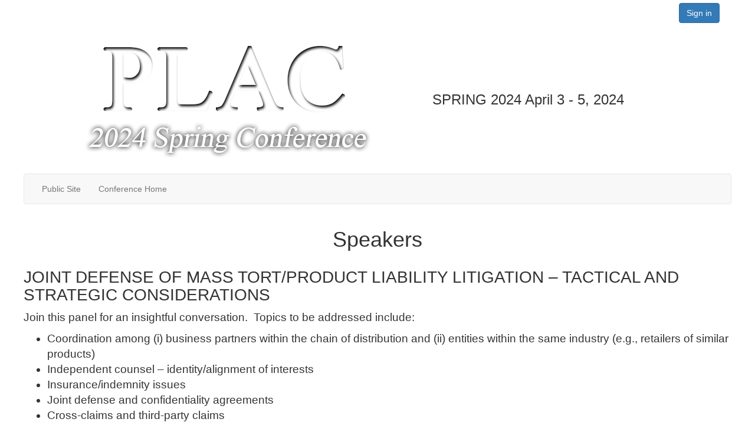

--- FILE ---
content_type: text/html; charset=utf-8
request_url: https://placconnect.plac.com/spring2024conference/new-page
body_size: 31574
content:


<!DOCTYPE html>
<html lang="en">
<head id="Head1"><meta name="viewport" content="width=device-width, initial-scale=1.0" /><meta http-equiv="X-UA-Compatible" content="IE=edge" /><title>
	Speakers - Spring2024Conference
</title><meta name='audience' content='ALL' /><meta name='rating' content='General' /><meta name='distribution' content='Global, Worldwide' /><meta name='copyright' content='Higher Logic, LLC' /><meta name='content-language' content='EN' /><meta name='referrer' content='strict-origin-when-cross-origin' /><link href="https://fonts.googleapis.com/css?family=Montserrat:400,700" rel="stylesheet" type="text/css">
<link href="https://fonts.googleapis.com/css?family=Signika:300,400,600" rel="stylesheet" type="text/css">
<link href="https://fonts.googleapis.com/css?family=Roboto:400,400italic,700,700italic" rel="stylesheet" type="text/css">
<link href="https://fonts.googleapis.com/css?family=Source+Sans+Pro:400,400italic,700,700italic" rel="stylesheet" type="text/css"><link rel='SHORTCUT ICON' href='https://higherlogicdownload.s3.amazonaws.com/PLAC/cdb38e2f-be76-429b-8b31-8c2d53360099/UploadedImages/newfavicon.jpg' type='image/jpeg' /><link href='https://d2x5ku95bkycr3.cloudfront.net/HigherLogic/Font-Awesome/7.1.0-pro/css/all.min.css' type='text/css' rel='stylesheet' /><link rel="stylesheet" href="https://cdnjs.cloudflare.com/ajax/libs/prism/1.24.1/themes/prism.min.css" integrity="sha512-tN7Ec6zAFaVSG3TpNAKtk4DOHNpSwKHxxrsiw4GHKESGPs5njn/0sMCUMl2svV4wo4BK/rCP7juYz+zx+l6oeQ==" crossorigin="anonymous" referrerpolicy="no-referrer" /><link href='https://d2x5ku95bkycr3.cloudfront.net/HigherLogic/bootstrap/3.4.1/css/bootstrap.min.css' rel='stylesheet' /><link type='text/css' rel='stylesheet' href='https://d3uf7shreuzboy.cloudfront.net/WebRoot/stable/Desktop/Bundles/Desktop_bundle.min.339fbc5a533c58b3fed8d31bf771f1b7fc5ebc6d.hash.css'/><link href='https://d2x5ku95bkycr3.cloudfront.net/HigherLogic/jquery/jquery-ui-1.13.3.min.css' type='text/css' rel='stylesheet' /><link href='https://d132x6oi8ychic.cloudfront.net/higherlogic/microsite/generatecss/0d4c26fb-ba72-42ae-af10-4d1803451761/573877e3-83f2-4e7a-9bfb-018bf2e6b941/638461107322900000/34' type='text/css' rel='stylesheet' /><script type='text/javascript' src='https://d2x5ku95bkycr3.cloudfront.net/HigherLogic/JavaScript/promise-fetch-polyfill.js'></script><script type='text/javascript' src='https://d2x5ku95bkycr3.cloudfront.net/HigherLogic/JavaScript/systemjs/3.1.6/system.min.js'></script><script type='systemjs-importmap' src='/HigherLogic/JavaScript/importmapping-cdn.json?639045614738816696'></script><script type='text/javascript' src='https://d2x5ku95bkycr3.cloudfront.net/HigherLogic/jquery/jquery-3.7.1.min.js'></script><script src='https://d2x5ku95bkycr3.cloudfront.net/HigherLogic/jquery/jquery-migrate-3.5.2.min.js'></script><script type='text/javascript' src='https://d2x5ku95bkycr3.cloudfront.net/HigherLogic/jquery/jquery-ui-1.13.3.min.js'></script>
                <script>
                    window.i18nConfig = {
                        initialLanguage: 'en',
                        i18nPaths: {"i18n/js-en.json":"https://d3uf7shreuzboy.cloudfront.net/WebRoot/stable/i18n/js-en.8e6ae1fa.json","i18n/js-es.json":"https://d3uf7shreuzboy.cloudfront.net/WebRoot/stable/i18n/js-es.5d1b99dc.json","i18n/js-fr.json":"https://d3uf7shreuzboy.cloudfront.net/WebRoot/stable/i18n/js-fr.82c96ebd.json","i18n/react-en.json":"https://d3uf7shreuzboy.cloudfront.net/WebRoot/stable/i18n/react-en.e08fef57.json","i18n/react-es.json":"https://d3uf7shreuzboy.cloudfront.net/WebRoot/stable/i18n/react-es.3cde489d.json","i18n/react-fr.json":"https://d3uf7shreuzboy.cloudfront.net/WebRoot/stable/i18n/react-fr.3042e06c.json"}
                    };
                </script><script src='https://d3uf7shreuzboy.cloudfront.net/WebRoot/stable/i18n/index.4feee858.js'></script><script src='https://d2x5ku95bkycr3.cloudfront.net/HigherLogic/bootstrap/3.4.1/js/bootstrap.min.js'></script><script type='text/javascript'>var higherlogic_crestApi_origin = 'https://api.connectedcommunity.org'</script><script type='text/javascript' src='/HigherLogic/CORS/easyXDM/easyXDM.Min.js'></script><script src="https://cdnjs.cloudflare.com/ajax/libs/prism/1.24.1/prism.min.js" integrity="sha512-axJX7DJduStuBB8ePC8ryGzacZPr3rdLaIDZitiEgWWk2gsXxEFlm4UW0iNzj2h3wp5mOylgHAzBzM4nRSvTZA==" crossorigin="anonymous" referrerpolicy="no-referrer"></script><script src="https://cdnjs.cloudflare.com/ajax/libs/prism/1.24.1/plugins/autoloader/prism-autoloader.min.js" integrity="sha512-xCfKr8zIONbip3Q1XG/u5x40hoJ0/DtP1bxyMEi0GWzUFoUffE+Dfw1Br8j55RRt9qG7bGKsh+4tSb1CvFHPSA==" crossorigin="anonymous" referrerpolicy="no-referrer"></script><script type='text/javascript' src='https://d3uf7shreuzboy.cloudfront.net/WebRoot/stable/Desktop/Bundles/Desktop_bundle.min.e5bfc8151331c30e036d8a88d12ea5363c3e2a03.hash.js'></script><script>window.CDN_PATH = 'https://d3uf7shreuzboy.cloudfront.net'</script><script>var filestackUrl = 'https://static.filestackapi.com/filestack-js/3.28.0/filestack.min.js'; var filestackUrlIE11 = 'https://d2x5ku95bkycr3.cloudfront.net/HigherLogic/JavaScript/filestack.ie11.min.js';</script></head>
<body class="bodyBackground  new-page interior  ">
	
	
    
    

	
	

	

	<div id="MPOuterMost" class="container full">
		<form method="post" action="./new-page" onsubmit="javascript:return WebForm_OnSubmit();" id="MasterPageForm" class="form">
<div class="aspNetHidden">
<input type="hidden" name="ScriptManager1_TSM" id="ScriptManager1_TSM" value="" />
<input type="hidden" name="StyleSheetManager1_TSSM" id="StyleSheetManager1_TSSM" value="" />
<input type="hidden" name="__EVENTTARGET" id="__EVENTTARGET" value="" />
<input type="hidden" name="__EVENTARGUMENT" id="__EVENTARGUMENT" value="" />
<input type="hidden" name="__VIEWSTATE" id="__VIEWSTATE" value="CfDJ8JEeYMBcyppAjyU+qyW/thS9wE6VeetHFXOp/[base64]/iQTRLSfRBPV+D0joENzHNGOE6/SZSvkh/1/Zt2nABksDlfD1bHGF3bPjM280Ehn43XvX8Ub/BNnsI3vGj0Cn66UvnimdWOhvjyxpp2mnVWbkUYlddvTuWzzt08yefHSyJ1Y3xDMGTV6sXNYCv+aH6ZzN8W03cIEIDqaviRiENRPg3g5qasmMu31xTDg+hHwR5O4TLLr7Csi2+gMbJk/S7l0JS3EH45mKsdhpasqnBfO22Yvm3QH1foAg3Xrr5zLaf4ppWfYcCNLBNm5XDlk9aMRXtzd8A+Tp+lJQUTBH4t1jtZjRJLm53X52Xarbq6QgIddhFfZfisoFRzTZxTssvsxrtnBwvpAjnx3IQPx6l7UaijzsHlwqQ3J/[base64]/Fum/m1UjhGQiFFBcsnQApl0DRPUN2sWDE1MCASbx7KfiDOpwoAPqGl60MO/5Eb49mrnOBEpHzt2B1OqRE/E2O8bcrZqKgV7vefrD1NQYLuVSm+7l6C9vPGIicA+41aBufG+lIawTMhnjxjzjl3FH+uzXAIG3HT8Imd63APNjecr/sxblOHCghomKWT/0Uvqg+UVg/XZlRZi1XNB2V1npooF0KTclAB79KWUGGOyHMNkWV0KgKH9S/6WXO49gZmbWulrR2xb8kAcTklQxBZFHRCSheTkuf3dBZWl5soCBCExaRr8WN6bsIDOwPcn8mGFkJ9B011BQkbWICieItrvVodT52rUqzNbXbrie2OsN/+CDlYHhLNVXqbFgjwlTTXyRVQ0wk2+MjfRYWytqi5fT8xBOdsRPVwk5bH/[base64]/55SE6kVoUZ4vYRw50V0NL5qdQXZjB1ZMNK2oYaIx5u/7ZJKuJcGJ2q4j2i3T3dw32hlafVPutbTgKs7R6WGt7gxwGuwtHJy+9yQ/QAL4Pb94PUwWJqcM4z5o9+V/hRMZkjt4ddxbVec/YBnmQskj41qGBk7Y/MwhowQbl/G7SWAEs9n4aSR78poyyjxyOgji8yCO8djOkPfiaroJ3S8cMSSr/fYh8SIRylM9Wr4IWaweryiliPU7LnyrBbIhSTjhyN7UhjOvDr5EbKEQNZLzQvEARgQcNtr7uldGspGkaM3DCI2mFJjG/O1ELHLdQxCzZtQcReeI9swWQspzwswmC8/zO6vmaPbmpri6SCU2FoqAuuJJRErHbIlj14QE1i+FPS9YE9cqCZdJCeMWnYyb9S1qWom0qL/mWJ80qPw97HWrdUMsPxLW6UiDTjROiffRKOOx1qLob057szdDFoKZtj0g5CNax6m+/GN+1lA6AQkc98wrk6zpGnb6qAirXc6IbdGlT5KQDYLCJLdbb8JGzbhScJBp+B33IIh/PtirrdgGKagf2jdBC30VgoQmLs2TdVzc1vDVLmmE9tGGA4nf0HkoDlqPQcBRmVMC+wGzeBg070R1VcLLbDGimmi1CAmdyUaWbcpEYC4FWtJHJaixMq1oiXrho1qOVZlbzjS6rH5goeHh8P9t83SeR5LAbyizcP/AegQLc6KyPNexNTPATJQjhR1o5cV4lcBRiI8U856KREAcUirmXPEVY28bHX/cTdyjY/yrY7ZR/[base64]/RVigFW4ibQTUhzSsrB+RXlUx1F3lnU/+yneAwMbxUcTR7TQvU9JLCWyEAbe2fMgj0BAT6tTJ8VeAWEc4fJCAITIrAgE/x73YGzIr0YjgX0/25tmfVkXPT4eRkUcKc+Y8o+9vnqxWNzTqDcL6jdBL8kRbBozvWTfobKWHVbDY63KpTttjDVF/dp7/oAyPcXSAeAQoLJGaR2Ssh3+QmDiWa4eC+LBNJU9aES5tis7R2/aJq89Nxu3B3Ncqnwsw04w61pdGa6Rr3Vk4PisnG4xUuZUSf0qJ4QdaCeAEHEF4sADF+AnFMSPnJt+dFUak3IWXRrvK/5ux6rH2gmKmCHnLPe7Yuj7H7DflGRzPUE1V3aIvzRcEKXEJJN1a9x+NWVZgSLWuz9rfCuqpUHMt+aP8D7K1Y1opKnuqxoYjktiup0jqJk0IvDE/AhLZM0tcPf2Y4d7e2O77EFJ3zXJFGirfiSTWwG3Gr4wZ3yofTULpUkqdFfOZqdC2rUxDZbBH2DhHAUeoUCagauQ3NpvChrB0TOwGWuThIld7rtmQ6NkiQB7TPv/nQkPuaH3D9rJBKcqYT3QRfqHszLTfH9xxo8tnSlxHVMzDr25lBHVElwFGi4AWxpEHq9T1B4X47XEVSM8YZm9IL/jCuAb23H5UkEH6H/flhbGJRqX1STo1TmcVqEPqxz3RyDTthHhpB/boGzGseLPgcAUGEpbHDryobT3ftSPQXdmQ2eyTq7/OVVYFMqwsm9DkSNdzSrXnLLky4eWaW/nueVesvWnuOPk2wJ15ESNQdYIbQPqFhzZroo1BoU27WAx/WSlwoV21cZ5GRxgPA4hjTj+PSMSYBBklN/cKo8KPfJzPcPVOuAIrt5frKLSiOmQDa0uDD2k2dHuZG6xi0sy0k2v0hNGpK17WQVERKseHngrFu7/7sOL5rLl9M9fmNj4Gi8u5DM5b5OTMFinYyNOEaZYu0mO6/Ta4jFkXMLlxZLmDBnZnt0s5Kv6XujjKfOTUs5SB3EHZ/UhEpLL79Zwi3A+mIAd9lx6064aHmQwcwrRsPLPIZOC2Sxii/UM5MD2b2N9OKB2i12Me0KlfRq46q4DiXl/hQaJuLcLsCs2FYfVfN9G0UCSVgHk2w0DF4VmsqZ7YpN6rI0HdCW0wRZTn9T242Bd63HtSMtROKhE8lExz2f5kkOq0ZH/maHCzvxr/r1OPoqXzRfcpcUndW/[base64]/OR17AgUlDWasCbCfVmz9FHvhz3oQZHYhCNTveQ4ywSQlmmjmzHAdjy6LQVbE/0xDOT2G3YJeHdJEp8jbZ1X9PsGaRjD+c+Fa+vsWHeLue2M7CcL2bfXPlamnq/upmTPxpF6ibLiofCVQhEeR9AHS1L/3Gm0qx7i1V24rITQjix1ECosq4y09SjX75QCYfBIl8PnV8/VQ9v0kQgvTBykam8HRPLoiAQApx9avAcLbLzzn5JGKGCqq0TLK0NeBTvftpln+1d2uuxDseYTAaRyfN9i6CL8QaWlvaj7GS37SDJzlRqWqNNjcs5/qEs0qMP4EazXmkCp8Yuk/XQwSk4pfec1R6cr1EBYPqaMB7l1huuyYKf7Na7HO1BtyG7koakhoEs3vKbmGgRDR8yFd9Q+7NgOXmOa6f7zi9IgJZtb9W1zdN941LouH1aGCd9mu6K7brLbjXdSjF0K2oehIQpZK0wSrL8eSOTP7ev24DSsu0OAXTD/2RkOIOlb2Rd35cvh+K5oA/kR7+GsGTSoNTWbXcONbigswA8a8loKxHIeG59+F2dyDg9VnNBvsd5uwQCtfDsKVq8D045h1oEao6AnosjCflxNMyLclpgIxfv6WHHwJzZJePYwITMyj5/9iFhFsyNfQiG04vskRzUN/W2YOdKGCQTDeyMr1thXy6cUEUXPdWguuXClNSSYaIcEyyG06r0OYxUxpERviO0rPbdOe82F3JMfKLYkn/ybo9Ygn66UJKOhQwSjz5vDIohPb8+rd71h4LK9XHbRcjtQMb4XoVIAOp4njGn8X9TAvG2+SsesCfTRVFlFxYQznMYYuEtN2szNHiqZdn5ffy7pMBVYpm3oY7L6hMfAbVAB27ktSXc3XfaGnEnQ+cs4LHz0OZPmCvtpJ1FizBTOtDn0YKuALCMcNO/LXNc6DpiBo5bU8RPltgIDlFY1qWHC+dwf9UwwJkS7uNqhef6xg3IotJHU5tL2PX7LPvbjVU/l3ANjFJVuXIribJz2a2n1IXOY93FE1Y6MkE2vHOgGcuo/OP13ExDvayF5n6aG4c6UIGJdccfynl/IpieuTNq/EB7wMrmPJ+ItBY/aIvycrcD/VJjap8eHMJjIhYVPoTt/rIapsBss+rZGVCmTh3ITrgaypeg0c2iMuQVut/[base64]/S4t2nR4kZYa4GtXuluJ/gwdxFZnzgKm2SnKXXtQaf9kRu1VbB27w1QDs+XRW1HYrFMd7K9u+j9yVIvhD/xYCT1EBfnUNXm5+R+6A2RbilkPyA0GiO1/BQH6Nd3Hm2AJkRDDA9ufCFWM029tV+5Em6ta22hzFseMx1uVnKLooWJ9O0BEKwbYzpCZS0j/S/2ErR4PDqz9005kWJTdkZx1Qx8S7/SXLI7zX7azzDxYuAPVRlexi1VNxOx7c4AThiiZtZQJXSLb6D54/xffcn3vBOO/t4VT662z0tFZg83aKQ4IGwunnM07Jrfk2iEN9EVu9YGZGIAxsCL+GRpMhpRyKQh0WoPy9NWt54A3YcWi/GgpPbqGnq7KyS7LZFUaYsD+bHtUsg7DtOLSe/n7qXOwjvoLgw3CpAoikkd9GMoUZC1WixnfvlAttQs4pBRpWJsUlwxZpi2lKCJ9yAGj2AFpYsc2dlOmDQrGE//q7zNDuh5tGVyq0V6nISVy3DJuSQekWENhARkuHkVlKtHNR4d86UbgyTJBf/smgE9aCahP3deHJFY+4Y70ilt38y46ETaBHKQUx8AMpLdp89vhEgPBG1GES0cD+chr5VZC8tsDIIrYT5tLonXrAOxwfqtom2Mk7JMBD4m/fVr2DL65gRQ0XgCUWa5b7llYBeBXhyml3DpSTZLJ2Xdzlx2yr0jK1y7y1uBJFyttmru+Wbkgcy7KHHqNVChVWp4+r62WHQR64Aa9PkL06I3SVZ2N9f1X2Qxh8oYA/[base64]/FYGnUIqYL43pK/aXTkaU2+nGtsvvFtBx5smAQ6ZTi4lCU8g2c1r9VGjDl2luUBHQzyoFaDkzagntPtBeNkaUgejXxrwLR2Q6f83C/vja1KdbMH7rEEIqaVa7Wfi2Dx9UZEijpNzTCOcyOmKnRDdU+TNvd/8WJojDA6kuR9V2we4LXsue+uy+hizRx1vTaLQ/+50vJz7pWacrsfG8l9iD2X5Mm2VK0zajxaIsewIuzsXg/j63nhfDaDgvbQi8lJygMkZBzo5vny1OEduEhwxOm54xLSBaJoe4vw3O85wbhnh1GI8tNuxwPXHmMCsMmrTqI/4bRR1OSj1Q9of46JdTYWCk72sL4wdyy+HvR1rhqHoHF5ogjWDFXYlUPLtXjR/ddTgMGWY0nGmvpoTyTpHM1RFWIQuiScXtoiOTRLYc9GSavw9RmeIbgCgnJScdYkATw7AzpBIiy3xV/+AEzDjuyThtDIlYgE8dwNE0hNvpc513eoviGjI75vbKMiUyiF8aat9R0QwB1FivpqfCWoDQBAo530nkgUZgsu+c6NX0TFSxCsNizPT8+joehXgwtA1sjmVRPIIiulqpd+DWOqpcH/aBX0dLJJMmK6lj/[base64]//Hzs7mk3XgxKg+QJB/2i6xrDMcZOajUSDUwbCAFlfM4JEFYvcgEE+1AWR3lOT76h2pcpJ7zuWfjTnzQcQjwA8pi90SsrMtrly2ScXsTHkT4oatGIw0qs1/NxiPeatT6o5Kkl6mlpkuqJcMpp3XXUE0CuwJfM8cxm0SlxEfa6vHjnfCGH5X9gsVuHgbTpP9jSPNpurOFsG7aNzGpkIKr9w7oVcsZnw/HushWNgT4IJXEvrZUc+CX3lUoDA/SYmhzt/ZncV+jKHDwGiHaOZPiGCm4zTdx/KIiGAFd52ohD9fOMtLrAqULnAM/mcKBtE+oT0zMPb6Y1e8midWT2QQtp3YIJkKSZUYBaF/Qaj1FZs8juDzTBCz2SycwKSyM06QKhLTeNAbCFP92EsF51rBP7n+fydz+g42ybz+7Rh2OGj6hTOZJXjjsZv9jaPJXi69Uht8dbJDA6guIczx4t7T53cSdTvPILqSxFRoQ5xW4gjDSIjWlj9ghsICZchk31mgnpBjrC/wxefMrTiqRhbwTCzOqKtkpIzDgYDVfLrC80PzKuAIENxov3tbi2jtyp5fRe2JdvJbS4PPjmEMj4Oxozt7gnCv4e4CjfrNyjY41F33e8GwBv5LPlQ1XO+ghTutRdUkjetQiFAOthEiZXvCm9o7pft/6vr4bvOpr3snMp1xW0jomRCa9CLSE4PZf2muvXmLsTxzOTbNL3Kevi40ruyDVmEJTQBwOaoi3PvfjGujQdXxl1WEcxe2CX1UGrY8U7L7Ar3mDCsVZ2xxaWv6rhpooM8zPCEp+Oq2XcUReJvuEqZKLIV3heZ/cphIXnSiNVS6uSXGAehWgnMvQWcNtZlGJGBMneE8+AABDo3qBxj+40GKPqmA42LdF/hyf6iNZi6/kUjusxnS0UIjZ0MQ3hHOkTV53M2+qK0nJJx65fMVMZgoJj5+dx0dTBDAAKl8uBREiRhbm9ixmHxhMD7Q1yo4ZFeh6cE7Jbvz5wl9ZwYaHm9onkSaayFKnZlFg8XkGNDeZzsct4VpmLoN+HWxVdVxRrBCK9teYJ6Lpl/1W9E5OCJq8GR1StLvPLaVT+nFke+FJmD8x1VxjPnsScj86imBAwOBEy42gB8NOJAzE9ZdKw8wobzLPccvZ+aFTqCHI2GzOzcZNYIS8gzbMZ3klWaHbPwpG2VeYq2Ng905OTGzsuzEDr3xICr4/sYscz8FbRaQ7VKlw3j6xadmW3L/4AHlmoG4vaXPYZn8bYs7GADcNBokd32ekkTO8bCjXSiPBBAKaso2YdyYHcixigTmdnXjQz5Hs5EAb6X/ijZQeI9Gy3n2F9rxK8GVM3AncxfQGu1t2R4pQaYFbpOqblFWMjJT1b5qiAeOMA0hbgr+IahTcai6azHjhMFumBfsyzsGz0ja2InTGK2vcHF3bmIO/Sf59r8B7AuXpOjxnBCjamszt7IwkI54gd32J/h7Usl+iBEQmnlVZbnDtWjCy6u6xjEl9+/BubwSGhhFnzODlPghTWorrPYsCTzTGsIiNBLXN90IJ1tCoj0zXscG7MZ0UT5O8ueIAxHTj/IT3XqvBXfJ7NTZ7qcwN1349tO5tA9L7nki/JCx8IQCZeKmQ2JjyZOE4h1QIXe5mpgR9o5XxcviIbJo55V7mhQz4ec0idOClxIXg9tQkuwHyQwbESd8cxi4gO08ceX/daUK2eHk2kBuNrpKi20h8biHSXlV4ERyK+hJcDqhKRT1kHIq68I4xZzZtfPfyD01HhFof3T2GLLjqJBopKA1kK15HoJACj00467iOk0QHaqfqnapq4iIB47YpP3v/HdzWItFVIoB6nycu/LLER7xNQT30VCszp1FWSnwpry2YdE/HVtEhm4G1KAW95YjrDGwFThdiiIlpJOmkVHsJq0gkkSUegCs8KhrYdJXnOnvQ1ZZHzRnBu5Ty8fPUrrTCOmAXtcuZ66yDuTKyMtkrQTUkTAVTWGKAB9ElUJhOsSk5w9Q4dnqrBR1S3goRr3ImFRUGpNy1lLFu0d2TRiI/[base64]/fAGlF5QmAqO9+J2DaeqxtCEqhTvzUD/DECswDtcGkFCkoQUKOr3m72egILCGcAR5+BOLh/vd4V1PcnNAK/EHC5REFsxcIVwopmwC3fAZc1crCR+httX0rSYjDpDD5cFVNArFK1TLXpTB6lTykngk29yyBv5Z5F6Gwl7OvrBx+O+lR/ovp3ApSmbUCDdzz5wT5LIQRvzfxYWa4KCht0LC38AZKtnCRzlGgsytQ6uf5X9WzSeSt8GwATYtCRwURNByH4/Bv5nP5CWcAo71F2AOqPD/e+uBviW+VWbQ3htFDbPPaPDCUpY1/[base64]/qUrsAdOXLuCWlGFsba77lEzPt1vT0J5QUob+OEybFh6Z/5l0Ds395wsmDmTR1/zBJr4Y1XIkFr4ORReJL5smbfjXzIHHKnbzGj0kcfLQHTf4UpZ6+89MKLJPAFXbNcn9fDd5W+nzv+nV5XppJ4rfaEzmu6VU9xqKS2DaKbVI9rMQ0X6xwPN/rmUL4lHM+i6Yyg/QVKhx1VGaPwDa+tTQh8mg9EKKBD8SfIRMQaRmMdlHWQMWRDhJujLSwBz8BEgX3QFSAfpa/7YJIWzS8vcyUAjVP4OXt/dyNiwTn0FUT+LCVyiWwybbL7AHsxaK9fktSjSL2B98heMVV4AqrnOiR1v4RZFiz+HgJL3R2jaX3fmaatgqOSEcKPQBs1ah5HWtr60yg+OUKF2d33TsF2f74yFJ+hVIVSWPpsJQjZZFIbBH8sws27Jwrj22SgC/[base64]/Bue03G/XMuNVrlUVuDyQeq6pB22AmZSEGmtbU89RnTvyvB+odNuTvfMNVuPQsRzsuaf3ih4J//Vvk81NL/O3stU402ANMvFj34+1YFbs5SPlN2jK8gWsNX74n4OfY8yVwV6PC62XrEWYBvDAU/wsq3cYJ5L0h0jB+ZMCsCWT2sp1kfMFOU11nnghijx02pOmZLwU3vMH2GDtqmtySzoA+7h5IThhFnPdkzUzL2SHx94OWWY6tSAjuXsbh3vC/1SHv16LQJVW28q5G5iBwdsoEyKPemBuCzzz6ASQ+IbkCv5EShfVOTXiBSwuMdMiaqO8YbB3T4gy/Ozr7LjYWvGz13Gvc/SF2WuNSpTArCOr0AuXySIt4qKgWUkcBtUdm0XEQCYSESd0mG8YWxtcGGQZ7Y79t3bndGk1eSORgsLO/mLSiVDGhOFPpYmogDcIxaKqAQzJHhjw0yABL6Mv4fU6UaaKD7iklOu5I8gGldR2Ogvs3UKpnrzEsClon0SPKTESrmQAKB+3UWqOBOohl5CcEk1sF9LLOC2K/XY7JsANL3AZuVaox02a0e7tYlPjNr08he0A/2r6WYP+mKZbINgXjoWXcMHiKR/lSPkSWbnxOBN6ajfnFIgM6DWEH6mgXASjsJG8DXRjZe+oV0h4Ip4Dwa7KPg+OHkUkSDnB5+qnjh/nLfseodNjPCvhxGerSn3Zia4LcIW59pDWlgARy9U6e3d2skz7TQGbykJ2Esv+AQNAmwNHcmzfAaDZakX15LMryKtdF3d/+L2od3ykq/AbCE8yNVGTVy9p/vrovkUFupjSEie42ddp/btogM3kgb0tHO29dd+ChApr7nr4QXs/l6LGO+0GEWREj+GRtGAEg1qJ74KzM2C9Sjg9W2I4Yj8tN+6BdRSHvnE4CpocjUu1Y/AzCWm5anOzn/[base64]/dBhQGY2hq7zXmCZ/S1nxNwhuppdHqzcRvJ3Lya3tRYdfSOCJGgguHVSogonXSZKU51jzJD+nk+V3SOPLdnQ1z00U3IZ3yk2rB29IvUrnu65juC3phkJYLqE2hU+ymn6v7AENz5yR2Y+aJvKV7sKJQoi2CybDQPhy1tjE4+/h3sPKvQhpxJFdkLuTya347kyJiGcfYC7h6UhgpKn79UwiPzerHmtSob0Gfs5nVzY0xKP5x0DpY1oTMnA0w/[base64]/J3ilFcDd57azCqz1dkfZQRN/[base64]/5IB3x5iLbb2VxF6zKGGMaQQjeCZKWuEnWhP43WiYJh5N09KfrBz7gvGAlMybykaBUHH2S/ngx9zsIYgniJQLQl6QEOMFE9IbiSUZjlOFfQYM3vksmvJbL9tZTmdrBzLYjsn7DJAJn1zC+OOdkuY3xMObPu0s8ll7jyuPVopDzXnm3+P4AX86FihD5ico7kr/DnminqerJnYDPjbtK/8WOzlT9WITlM5vIXibgtPrjbECBW0C9/D/HqRZlgz+3AsKP+tOjv6rw4wo8D1U8izff6f57X3uKaJD4G84BzQGQIEAk42vmnSeWxYUjlOrbN6AynFvqGZZ0tjd+v3CsGP/8od8QJmz7ZA422Ru7E5lfIijw2rGi3aK07ZbbvpFYACKAXh8AP3huy15LwdA401UFDN1+nKxvGTBnLCMHIwbViiyxEto0686fC24Xm1kAdiTgNM6VzRGiu1sdWfk1yNOk/KTanoMW6hGuY0Q7Rcmz2bT0stXwBT+G+sj4HLdt62aD808vjAA4ySh2Nv3QXSfh80vl1rb553IzMm2+agAa2UY6CCVxB/BcIMH3USEC784FlzSKbmmoXZfRlsxz9ej9LW7scXWWnxUBynISPreUgwfEHS6gbW2Q00UKvckGe23Q2M0p0yv9U7NsgqVSShzVhpt5kvk2aa3u4xf6sv7IA1BvVGXwDf6PQjHaoY5XEKO1ClLaI8u8QfEw0lrjSnIg6p1bKa514EUKq8wmnwfJkDSagFgHb6gYe/C9llqJZy33lteB9xGnf3fRCE8SmqTiTlCyF5XdluseUhfLNjcs+WFBxEoNILH5SkZN8ZzsbuDmD3yBOTYGZ1gQ8wY++L5HvOHwepffCY/esQAM1nDpLNuyVq3ewO7beZJwhQ8rgaumEekke8KZhW/fTrK/GSbmhuChojiPw0TFe3rlakyDdCJBY+9Lmmac0iSIAzDJXps7s0YRANa2JbLxU4m9dmR/pQpg1+YhZtmiY8T4PeZnlbiHqm09kspL8iRMN2s+vmHfIx16ZSQfCm3q1bEQ8ELoef7dlYef9tzCGGEnhcaP81bQxE9rTp3HeySiRjuODaw3ucEgrcZ+Ng1niRdzkM2hskqaw9cI3i7jtg36xEmZI+RalLChJNfHzshFw1p3f8SGKiHUPFkSs3oVRQRycA/S/jq5ZSsQ/FAsbBLGqnRDj7VmGlgWFcQkGdL+rg3JtxrU+BHNyZomORsqdEr2WI3wXVQxPxhubEVMsI6NykhFSgjMmc6Hp2/QisFJOtZIxnSe25XQj6VOZM4qHA04N4vtONd/kpDLu/pzI+ulCzsTtFsmEUS6BPTROs2xErKEpOcMTK4IRv2JRe/f59iphKTmZrynjqcf/GDmHOIblmjkbUdf67WdmPQ0mb2ZjBRW32Px9ZpN5FZ6jfHkTNvbtfzxPnpNAMVtI7qdINHaaqDM78ROC3BzmDDORhY8FHTUxjJ8Wps98NtTYJbgGeLpAQLvnIQs8bfM6Uz+ySuiulPTFXqHGb3a466jZUaAP2vJTf8345gFhIs/[base64]/fSBFmkTbgdl4rAndkiDaD0d7BQEcqRWMIwe1JCRY9Db5YG1963GQNx0f/rjGkt5JAmCC9QlWFgMFI0YGXosN+vGBOEv9aB8wzO/1S9pf+0g/vYJf26wODweJTraOgu9D+JaEJ7ArxcsjMRLyAcHOO4QXLrD1srjeiy+9NkuRDqbgq7cJI4BRsshoTeRabwYYSSnTaKxYub+xnENlnZSBpS3g65hniqqkAZrj4W+AlaSgE0BWoN3kxfGnpylRNhGOeJKUBtn/R1jkmp4nm2Q6A68syiDyQNniTgiCUVQHJuwPHybisxIc3zm6v2vP8BHvEuhclFgPbB1EdQxjs8E8IUxW01g6CL1OYZTEoZdLqqoeuQuJtiO70f9s5MxNgDIF1VybXN/kVHHt/DVZRoMJO5WcJ4jjZvR39Pi+OVkQ1ylutnhPgHRM4Q5lUYFf9FzDhy2AyDFDueTHE9lHVWqsuAmnC4dnFhwAAIHdBSpJd3qhWAIK2JZTQet9SfrUln2Nv0NVdmZpZu0NYBgPf6CGYyenLBOaBAyiM0/3SfSZOxWVgVjwCxKppINaQ6C/mF3ppVIo5cgr28c+trr2lzRkntEPiHu/bhifWTQfMRJrCQSNBT+FbyAM4OWkVAsNORuqwjMUsNNjJ+0wG2AyZMiksFRbc/xJy2bXbl8Es0ho9UQDqNHuW1Ho5UW1K0Fn1D4YdCeJ8UMU3zbkDJ0d5AghIAWOklr5qqNnjm9j6DrNB7WQjJRr8F1ThpP3XkxjTL88dyuEqVxy5mJZVUi+ESJPW+A2809iRMtGK5Ht3TuLFosCXHOoHg9L9nMQ4iBMRgvEgTOoh69j+EyK5y384CcArGx6/jy2pqURkG2n0MX40Zf5sZqMHqZtqU1pYrNxP+aMWz6zO+mLN9hjB37ZYEUIXNJdDG3U81iaQhLDmx7SJWmi48leeJsxxPuhcHq7vFDGzXzbkWaDQX9oZslt3gwLZ8C4MPu7B5UkdSoVkcGQGr5L4rqvQIsSGe7QYDqPJHnAGndI/ALKv1/GLM5j6Rmi2SWqNe5cZJzFmk5WvIE4ktNbETpvglEFsG1RtfGKIgtoTOhMCZXDNhsn/YSODZrujm+a0rJaAsWAIzRMFm2o70pl3k+g86pwzZnzpeMQdZbSTHOown2tVDl4i8DKr4cy3ZdIXB1vShihnA8wXTZlDxmXWbcqUWB7FzsMV364oq4qyilBeG6rWe7ylfXZvgzHh2LnLWYEge6H94clSoRfXBCW83QT6JU1hObVgaqdit/dubd+yM4Iyy0lLz0jihh8UIH7E64BD3NjcEfsALSpqja7jWs4kWum/DTlsh2Rd6SBj+GTsXlugMlonFy2QX2iM+Fh5oLiCgLZWRlrxFqhF9zYQN+D+/E/hj1tQOk8X4nkoyAhAPS7kf0NoJ2XcCjeId63Le85pS2vSEkC7SlNW74TS6aRnwiT4vMPpUEynSY4wEMaGdRrSzpLSQrYERSsyWdFN73TJgi2vpF9zBuonH+Ck2Zg9mmSJsQg6s1BZiUAt71bDo8bv/m44jtrGAy5d+/0CnFzSWnqz7g25Q2qgAhGEqX7ltbVwO4hHvcheFQRhDBliC4buDShcTFhKLUORJzS76k53D0AqH3TIKlHj2+0VoVK2MXHm27ekuP37I6RQrmXi+IyfQYghnecdFmqqbIZjTWhtIsuwUji6xW7ZYnSG0sDpgevj+ZxWbodU5n6rVyOkt3MIvoDGi0DxLlwvAK2K/rf1gnWw2f5UlYkd+na74vsZEbvW/UR1M0PfGSW8SfNco3/yrpPmK+Vv9DA9jT61t3dJ436MVAcd/iPZgewvFlZgPczQ0scqUwTInRvVVP8hvFWoVMdMmEu3tDAwqmJeuZKBBJww+VhUYs9llApZrza94jsGtCLHphjHLv2HlY2yW94iDChbCcvNmpyT2bG5UTmAQURMCy5QADLJjXtNSl5TB7bu6bFZDnsnfQ9BaibILur09ujGeg3d1k6c5GZfBzpuv4dCtx9EK/bK1RZoZuPXYV/0LslWNF3gKa0/RNrKNW3sTu9HJnbNsTZqzf++ifLWzm6Ms0Lgg4YvxuUy0ylLqEy2cbrugBhGahf66qr8+QQgZUF6WS7lpdlLXTXMx+QC8sYr17pB1AL1zvojYl05HWO9EpapOcCRJVfl5LQGJyWapJVYHoCxKwG0e9wBIF/NCrsB92FvOdpfzLPXF5tzpQxedMhZ2dYFe630GDFTvKTqFn/OMCa3rnW3hrr4pzQRo8I1pZbSwXLIFHqXSIMexwLV5BtuDstNrdq7fFcQwluMlf+DsTxSVisaqXt9CC7ELij2IyuJCitIw/AFkWMFWbxy1RWeQWjwnJkKxwLcEylD55A4flTl/11+vBp1pyZ+1VwwBR1ZUShVVxWeVyyrdq36df2T5eUr9fAQjfLqwLjjdDbPXrSfLg9pOmcBcVdPSgkOBoLak2VKbGrOcFpEzXUil88mQdR8iRIpnJeOgvG/vNn9ld34CgusHHr2hX8wDQe3Wu8g4iB/DXvz5NQRW56sgYaTx+uyyiXedKwoA/QN+lRhNmSUfAz59w2s/hudLIJloB7n3XrCQ7yoX/dkRYr5qoErcfnYp+Gp15OukEngEuiuggPykDrdSl8Po7Chh69JyF07OwswAqsRrRgCncsvwHuk1CZcVlbIoSZSwYM3hv+33rnoVv4e9GFuGef2KtB3iU19Ux7o1xIcpYEJT3ggYTYu6Qv0IujPZOMhI97I4FlXBQcOasd96+/D2T2OlvWyBCdkmWYsZLN5NeO8Gig/cdu5klsm3/dmZK73EuYqDwqpCKGq5eu8uKYk6lKUFHmLBCyjZcfIuHnUQoxqQY/Jk97EGorW59/4jXiEqrB2laSGy7zv2xRLS/XdIAzUiW4G01LXif4Tjpi0VYk/Ci/IMObuPkblqwIhKQBy/uWSl/GAPN78t0BuZ+tYEByLSW26phVQ6BTR5pvcQW+zuHi5aRHyK5oYjXYq4HHoq0SRTBTK2pGU5ObJJxc3ehOTBDcYbVPhVqcnd/6m9ZmA1gCtsMKssKgCrjPA7P4BBxEhS20CJCwUgJrlgDRW7EVzwGpa2nYnoxM06wYDSbd9gWrZxw+M5r+/G1pLuzqNO1kAigMrtkpFIROwwiHmSV0/u7oAVxzHlSBb7gXzfrPJ0B9moIbZoykfxl4z8ehCKJQuJt+qkAb//mditcqCOahYOTpAQ+lb8P5yDmmQ3nT28p/z7n/87X40gDV6Y+GdBPR42z0HGPt0DlmnBj+Va9/WiiuR418SFvDWNJAF/8qe2Oj5A9EQ8hi7EVyLuCnj3sOif1PTnk2KEPQWaDMOLBMIl/nIWUvMDp6Nh9jlNcjW1y5NSx3pDSADwsOybeH3dbt487XFFDHH2kyVDXxj6vN50ZvAZHin04Ea6QzWQkZzAQR3g8xgaXn02Yqp8IdtOpp8j5p1VUnd/4Q9Nbslid1MMMgXJJxd1PvW+y8ftAiNXYBN94GlWIDsrlzSMJkN2uH7HCt2MHL/XjNLHOUNYQWVISixoDSWn4xcewoFz+W01JZVfpO7kwupzSuUoUDRHSVVz+PqJ3/ReP7vArtSASvQKai6jkkGGzw8+slAAU1utIYyQG8VTFR07pQevznCAzML2A/Ece+EfYNHGYSOhWr+UfSn1qnS/loPpKLHjBXJbYj3fIfhYLDllHA9ECGXc6JG81xNT9jANqvLaAt1wnu9QQ8kBpz1f///HmJ3fKSa9cnKbKxayXxe0fPPdfcNkleY34rQw9/YO2kguSYTwQs41FIggajH/ODPLW8smsG7C5h5M9H8GyukTryuSVjEGaRP5OoMb/ICcEx8KmTkwZn71tM4HeFDJXjs+SoJmCv+y9UjgQqPff37P+ahKbdBlgBixnWHhdkWiEz5QLT7LF9T+GMMRVRVPmgWiKiJnGoo0dyrtG56He78QdVL7vBr5RbYWcaP40eNthOh3rBSHV04HWf/NTXXRLOXCH/vurKu/mH3YEW0zuObnehecyzwzf7rVKEt0Ky3UTYOQY6QtkAozlDC2OTKySh9cxB106AJ8CA9I3bRdh69PktbknQ9pM3QD/OeteZzkavPQkUDru8aXq/+jJvTB3JpivApjbzdxxsvhCvULtNwkB77Mg==" />
</div>

<script type="text/javascript">
//<![CDATA[
var theForm = document.forms['MasterPageForm'];
if (!theForm) {
    theForm = document.MasterPageForm;
}
function __doPostBack(eventTarget, eventArgument) {
    if (!theForm.onsubmit || (theForm.onsubmit() != false)) {
        theForm.__EVENTTARGET.value = eventTarget;
        theForm.__EVENTARGUMENT.value = eventArgument;
        theForm.submit();
    }
}
//]]>
</script>


<script src="https://ajax.aspnetcdn.com/ajax/4.6/1/WebForms.js" type="text/javascript"></script>
<script type="text/javascript">
//<![CDATA[
window.WebForm_PostBackOptions||document.write('<script type="text/javascript" src="/WebResource.axd?d=pynGkmcFUV13He1Qd6_TZBRAmfPljXpAmvH6ymD0FJ-nJODBdw3aywduuCX7fwOOLVcxmFBAWgoWnmkQ32NYnA2&amp;t=638628063619783110"><\/script>');//]]>
</script>



<script src="https://ajax.aspnetcdn.com/ajax/4.6/1/MicrosoftAjax.js" type="text/javascript"></script>
<script type="text/javascript">
//<![CDATA[
(window.Sys && Sys._Application && Sys.Observer)||document.write('<script type="text/javascript" src="/ScriptResource.axd?d=uHIkleVeDJf4xS50Krz-yCsiC65Q9xaBx2YBigaoRbtS1gBd8aKofUezDJgqx2VqzgEIfFDmhSy54GRTGOr5d3C_X6iEvBOWiq8p0Kduo8H1no1RIzbd6O77SxCTGA4F65wQWu2BefDxTdERyfxJO3mgL0rEVcT6Z4j6igYLOGs1&t=2a9d95e3"><\/script>');//]]>
</script>

<script src="https://ajax.aspnetcdn.com/ajax/4.6/1/MicrosoftAjaxWebForms.js" type="text/javascript"></script>
<script type="text/javascript">
//<![CDATA[
(window.Sys && Sys.WebForms)||document.write('<script type="text/javascript" src="/ScriptResource.axd?d=Jw6tUGWnA15YEa3ai3FadBgEcIRcWgbO1idjRJWibT8FwNVD3NMThqSbDspdgMrhDQgZQ3sB2i12UR1nVkli_R5C35LoDWWMo0i8vO7ZexxGupvmm7x0dUepeqsML7kNSTp8tsPXRqaYaXSejaLj19y6t6ggahTqV8VH05zoRl81&t=2a9d95e3"><\/script>');function WebForm_OnSubmit() {
null;
return true;
}
//]]>
</script>

<div class="aspNetHidden">

	<input type="hidden" name="__VIEWSTATEGENERATOR" id="__VIEWSTATEGENERATOR" value="738F2F5A" />
	<input type="hidden" name="__EVENTVALIDATION" id="__EVENTVALIDATION" value="CfDJ8JEeYMBcyppAjyU+qyW/thSE/aCWjUATtPMYx5Pn5vgQgKCALn62kNJO6JuaDyNCIZODIw59Stv+QnaUq625A+Lses+vgjtZ5XKvpTTHHnfKMBnO4nLt+yePWHOY51A2/SbmQVN2T6n0KZbkVjXrmiiaxUwyiH4ZJrh3nmhVWQU5zuKqDEiXakmB5NPCJlLnDw==" />
</div>
            <input name="__HL-RequestVerificationToken" type="hidden" value="CfDJ8JEeYMBcyppAjyU-qyW_thSGybmfK72_srVbz_isCJg5QPAh-D6F3_yUzfEXYDYwaSiF1RRhZ6IvI7dMvdSk6e7CwOBRU1tQgqjXwpKWgHSkl3ZEqA3LOxwX0yBiZgByQkvmOO0x0qOaOdZajp0n1581" />
			
			
			<div id="GlobalMain">
				<script type="text/javascript">
//<![CDATA[
Sys.WebForms.PageRequestManager._initialize('ctl00$ScriptManager1', 'MasterPageForm', [], [], [], 90, 'ctl00');
//]]>
</script>

				
			</div>


			<!--mp_base--><div id="GlobalMessageContainer">
                                                <div id="GlobalMessageContent" >
                                                    <img ID="GlobalMsg_Img" alt="Global Message Icon" src="" aria-hidden="true" />&nbsp;&nbsp;
                                                    <span id="GlobalMsg_Text"></span><br /><br />
                                                </div>
                                        </div>
			
			
			
			
			
			

			<div id="react-setup" style="height:0">
                
                <script>
                    var formTokenElement = document.getElementsByName('__HL-RequestVerificationToken')[0];
                    var formToken = formTokenElement? formTokenElement.value : '';
                    window.fetchOCApi = function(url, params) {
                        return fetch(url, {
                            method: 'POST',
                            body: JSON.stringify(params),
                            headers: {
                                RequestVerificationFormToken: formToken,
                                'Content-Type': 'application/json'
                            }
                        }).then(function(response) {
                            return response.json();
                        }).then(function(body) {
                            return body.data
                        });
                    }
                </script>
            
                
            <div id="__hl-activity-trace" 
                traceId="cdd0152ad72364fc7aa0c431e38323d2"
                spanId="ff7a9e6767492bd3"
                tenantCode="PLAC"
                micrositeKey="cdb38e2f-be76-429b-8b31-8c2d53360099"
                navigationKey="dc921d7a-0ae5-41f9-a26c-018d06989122"
                navigationName="new-page"
                viewedByContactKey="00000000-0000-0000-0000-000000000000"
                pageOrigin="http://placconnect.plac.com"
                pagePath="/spring2024conference/new-page"
                referrerUrl=""
                userHostAddress="3.19.53.63 "
                userAgent="Mozilla/5.0 (Macintosh; Intel Mac OS X 10_15_7) AppleWebKit/537.36 (KHTML, like Gecko) Chrome/131.0.0.0 Safari/537.36; ClaudeBot/1.0; +claudebot@anthropic.com)"
            ></div>
                <div id="page-react-root"></div>
                
                <script id="hlReactRootLegacyRemote" defer src="https://d3uf7shreuzboy.cloudfront.net/WebRoot/stable/ReactRootLegacy/ReactRootLegacy~hlReactRootLegacyRemote.bundle.209c74ed29da9734e811.hash.js"></script> 
                <script>window.reactroot_webpackPublicPath = 'https://d3uf7shreuzboy.cloudfront.net/WebRoot/stable/ReactRoot/'</script>
                <script defer src="https://d3uf7shreuzboy.cloudfront.net/WebRoot/stable/ReactRoot/ReactRoot~runtime~main.bundle.b8629565bda039dae665.hash.js"></script> 
                <script defer src="https://d3uf7shreuzboy.cloudfront.net/WebRoot/stable/ReactRoot/ReactRoot~vendor-_yarn_cache_call-bound-npm-1_0_4-359cfa32c7-ef2b96e126_zip_node_modules_call-bound_ind-cbc994.bundle.502873eb0f3c7507002d.hash.js"></script><script defer src="https://d3uf7shreuzboy.cloudfront.net/WebRoot/stable/ReactRoot/ReactRoot~vendor-_yarn_cache_has-symbols-npm-1_1_0-9aa7dc2ac1-959385c986_zip_node_modules_has-symbols_i-ae9624.bundle.dce85698609e89b84bdd.hash.js"></script><script defer src="https://d3uf7shreuzboy.cloudfront.net/WebRoot/stable/ReactRoot/ReactRoot~vendor-_yarn_cache_lodash-npm-4_17_21-6382451519-c08619c038_zip_node_modules_lodash_lodash_js.bundle.d87ed7d7be47aac46cc1.hash.js"></script><script defer src="https://d3uf7shreuzboy.cloudfront.net/WebRoot/stable/ReactRoot/ReactRoot~vendor-_yarn_cache_side-channel-npm-1_1_0-4993930974-7d53b9db29_zip_node_modules_side-channel-16c2cb.bundle.a70384c396b7899f63a3.hash.js"></script><script defer src="https://d3uf7shreuzboy.cloudfront.net/WebRoot/stable/ReactRoot/ReactRoot~vendor-_yarn_cache_superagent-npm-10_2_3-792c09e71d-377bf938e6_zip_node_modules_superagent_li-adddc3.bundle.7a4f5e7266f528f8b0e4.hash.js"></script><script defer src="https://d3uf7shreuzboy.cloudfront.net/WebRoot/stable/ReactRoot/ReactRoot~main.bundle.3484d7cb3f90d5a4ed28.hash.js"></script>  
                <script>
                    window.hl_tinyMceIncludePaths =  {
                        cssIncludes: 'https://d2x5ku95bkycr3.cloudfront.net/HigherLogic/Font-Awesome/7.1.0-pro/css/all.min.css|https://cdnjs.cloudflare.com/ajax/libs/prism/1.24.1/themes/prism.min.css|https://d2x5ku95bkycr3.cloudfront.net/HigherLogic/bootstrap/3.4.1/css/bootstrap.min.css|https://d3uf7shreuzboy.cloudfront.net/WebRoot/stable/Desktop/Bundles/Desktop_bundle.min.339fbc5a533c58b3fed8d31bf771f1b7fc5ebc6d.hash.css|https://d2x5ku95bkycr3.cloudfront.net/HigherLogic/jquery/jquery-ui-1.13.3.min.css|https://d132x6oi8ychic.cloudfront.net/higherlogic/microsite/generatecss/0d4c26fb-ba72-42ae-af10-4d1803451761/573877e3-83f2-4e7a-9bfb-018bf2e6b941/638461107322900000/34',
                        tinymcejs: 'https://d3uf7shreuzboy.cloudfront.net/WebRoot/stable/Desktop/JS/Common/hl_common_ui_tinymce.e4aa3325caf9c8939961e65c7174bc53338bb99d.hash.js',
                        hashmentionjs: 'https://d3uf7shreuzboy.cloudfront.net/WebRoot/stable/Desktop/JS/Common/hl_common_ui_tinymce_hashmention.94b265db0d98038d20e17308f50c5d23682bf370.hash.js',
                        mentionjs: 'https://d3uf7shreuzboy.cloudfront.net/WebRoot/stable/Desktop/JS/Common/hl_common_ui_tinymce_mention.fe4d7e4081d036a72856a147cff5bcc56509f870.hash.js',
                        hashtagjs: 'https://d3uf7shreuzboy.cloudfront.net/WebRoot/stable/Desktop/JS/Common/hl_common_ui_tinymce_hashtag.e187034d8b356ae2a8bb08cfa5f284b614fd0c07.hash.js'
                    };
                </script>
                <script>
                    window.addEventListener('DOMContentLoaded', function (){
                        window.renderReactRoot(
                            [], 
                            'page-react-root', 
                            {"tenant":{"name":"PLAC","logoPath":"https://higherlogicdownload.s3.amazonaws.com/PLAC/cdb38e2f-be76-429b-8b31-8c2d53360099/UploadedImages/Spring2024Logo.png","contactSummary":"<address>1850 Centennial Park Drive<br /> Suite 510 <br />Reston VA  20191-1517<br />Phone: (703) 264-5300<br />FAX: (703) 264-5301<br /></address>"},"communityKey":"b692e2ae-81e3-4f87-893a-018bf01e46a8","micrositeKey":"cdb38e2f-be76-429b-8b31-8c2d53360099","canUserEditPage":false,"isUserAuthenticated":false,"isUserSuperAdmin":false,"isUserCommunityAdmin":false,"isUserSiteAdmin":false,"isUserCommunityModerator":false,"currentUserContactKey":"00000000-0000-0000-0000-000000000000","isTopicCommunity":false,"isSelfModerationCommunity":false,"useCommunityWebApi":false,"loginUrl":"https://plac.com/Shared_Content/ContactManagement/ATS/SSO.aspx?returl=","hasTranslationsProduct":false,"colorPickerDefaults":{"primaryColor":"#195497","textOnPrimary":"#FFFFFF","secondaryColor":null,"textOnSecondary":null,"linkColor":null,"linkHoverColor":null,"footerBackgroundColor":null,"footerTextColor":null}}
                        )
                    });
                </script>
                
                <svg aria-hidden="true" style="height: 0px;">
                    <defs>
                    <linearGradient id="skeleton-svg-gradient" x1="0" x2="1" y1="0" y2="1">
                        <stop offset="0%" stop-color="rgba(239, 239, 239, 0.25)">
                            <animate attributeName="stop-color" values="rgba(239, 239, 239, 0.25); rgba(68, 72, 85, 0.2); rgba(239, 239, 239, 0.25);" dur="3s" repeatCount="indefinite"></animate>
                        </stop>
                        <stop offset="100%" stop-color="rgba(68, 72, 85, 0.2)">
                            <animate attributeName="stop-color" values="rgba(68, 72, 85, 0.2); rgba(239, 239, 239, 0.25); rgba(68, 72, 85, 0.2);" dur="3s" repeatCount="indefinite"></animate>
                        </stop>
                    </linearGradient>
                    </defs>
                </svg>
            
            </div>

			<div id="MPOuterHeader" class="row siteFrame">
				<div class="col-md-12">
					<div id="HEADER" class="row">
						<div class="col-md-12">
							
							
							<div id="MPimage" class="MPimage">
								<div id="mainskiplinkholder" class="skiplinkholder"><a id="skiplink" href="#MPContentArea">Skip to main content (Press Enter).</a></div>
								<div id="MPheader" class="MPheader">
									<div class="row">
										<div class="col-md-12">
											<div id="pnlManagementGear" class="pull-right aux-management-gear">
	
												

<script type="text/javascript">

    System.import('Directory/CommunityManagementGear.js').then(function() {
        
        $('#CommunityManagementGear_CommunityManagementGearDropDown').communityManagementGear({
            gearId: 'CommunityManagementGear_CommunityManagementGearDropDown',
            emailNotifyId: 'CommunityManagementGear_EmailNotificationBtnGroup',
            selectedNotifyOptionId: 'CommunityManagementGear_SelectedNotificationOption',
            allowH1Fallback: 'False',
            controlIDToAttachToH1: 'CommunityManagementGearCommunityManagementGear639045614740579062',
            defaultAlign: '',
            changeEmailId: 'CommunityManagementGear_ChangeLink',
            emailTextId: 'CommunityManagementGear_UserEmailAddress',
            saveText: 'Save',
            savingText: 'Saving...',
            cancelText: 'Cancel',
            emailPlaceHolder: 'Enter email',
            additionalHtmlContentLiId: 'CommunityManagementGear_AdditionalHTMLContentLI',
            additionalHtmlContentLinkId: 'CommunityManagementGear_AdditionalHTMLContentLink',
            additionalHTMLModalId: '#EditHtmlModal',
            egroupKey: '00000000-0000-0000-0000-000000000000',
            subscriptionType: 'CommunityManagementGear_subTypeHidden',
            emailNotifyOptionBtnId: 'CommunityManagementGear_EmailNotificationOptBtn',
            leftColId: 'CommunityManagementGear_leftCol',
            rightColId: 'CommunityManagementGear_rightCol',
            gearDropDownPanel: 'CommunityManagementGear_CommunityManagementGearDDPanel',
            emailNotificationStateId: 'CommunityManagementGear_EmailNotificationBtnGroup',
            communityManagementGearBtnId: 'CommunityManagementGear_communityManagementGearBtn',
            contactHasEmailAddressId: 'CommunityManagementGear_ContactHasEmailAddress',
            liAuxTitleId: 'CommunityManagementGear_liAuxTitle',
            inviteMembersToEventsLinkId: 'CommunityManagementGear_InviteMembersToEventsLink',
            emailNotificationOptBtnLoadingId: 'CommunityManagementGear_EmailNotificationOptBtnLoading'
        });
    });

</script>


											
</div>
											<div class="pull-right">
												<div class="inline">
													

<div class='HLWelcome HLWelcomeHeader'>

    <script type="text/javascript">
        
        $(document).ready(function () {
            $('.Picture_Profile').tipTip({ delay: 200 }); });

        function toggleHelp() {
            
            if ($("ul#CompleteBarHelpContainer").is(":visible")) {
                $("ul#CompleteBarHelpContainer").hide();
            } else {
                $("ul#CompleteBarHelpContainer").show();
            }
        }

        // Added as onClick for logoutLink on back end if opted in
        // On logout, removes the CREST API cookie that was added on login, whose value is a token used to authenticate to the API
        function removeApiToken(tenantKey, token) {
            hl_webapi_remove_cookie(tenantKey, token, tenantKey, "HLApiPassThrough");

            window.location = "";
            return false;
        }

        $(document).on('click', "span.CompleteBarClose", function (e) {

            e.stopPropagation();
            toggleHelp();
            $(".btn-group").find('button#BtnShowProfile').dropdown('toggle');
        });

	</script>

    

    
    <div class="EndDiv">
    </div>
    <div id="Welcome_NotLoggedIn" class="Login">
	
        <a id="Welcome_LoginLink" class="btn btn-primary" qa-id="login-link" href="https://plac.com/Shared_Content/ContactManagement/ATS/SSO.aspx?returl=https%3a%2f%2fplacconnect.plac.com%2fspring2024conference%2fnew-page">Sign in</a>
    
</div>
</div>


												</div>
											</div>
											
											<div class="pull-right">
												<div id="auxskiplinkholder" class="skiplinkholder">
													<a id="auxskiplink" href="#Logo">Skip auxiliary navigation (Press Enter).</a>
												</div>
												<div id="MPAuxNav" class="inline vertical-align-middle">
													
												</div>
											</div>
										</div>
									</div>
                                    
									<div id="Logo" class="row" role="banner">
										<div class="col-md-12">
											<div id="DesktopLogoDiv" class="LogoImg inline">
												<a href='https://placconnect.plac.com/spring2024conference/home' style=''>
													<img src='https://higherlogicdownload.s3.amazonaws.com/PLAC/cdb38e2f-be76-429b-8b31-8c2d53360099/UploadedImages/Spring2024Logo.png' alt="Spring2024Conference logo. This will take you to the homepage" /></a>
											</div>
											<div id="PhoneLogoDiv" class="LogoImg inline">
												<a href='' style='display: none'>
													<img src='' alt="Spring2024Conference logo. This will take you to the homepage" /></a>
											</div>
											<div id="SloganText" class="SloganText inline"><span>SPRING 2024</span> April 3 - 5, 2024</div>
										</div>
									</div>
								</div>
							</div>
							<div style="clear: both"></div>
							
							
						</div>
					</div>
					<div id="NAV" class="row traditional-nav">
                        <div class="col-md-12">
							
								<div id="navskiplinkholder" class="skiplinkholder"><a id="navskiplink" href="#MPContentArea">Skip main navigation (Press Enter).</a></div>
								<div id="MPButtonBar">
									<nav class="navbar navbar-default">
										<div class="navbar-header">

											
											<button type="button" class="navbar-toggle" data-toggle="collapse" data-target=".navbar-ex1-collapse, .icon-bar-start">
												<span class="sr-only">Toggle navigation</span>
												<span class="icon-bar-start"></span>
												<span class="icon-bar"></span>
												<span class="icon-bar"></span>
												<span class="icon-bar"></span>
											</button>
										</div>
										<div class="collapse navbar-collapse navbar-ex1-collapse">
											<div class="row">
												<div class="col-md-12 ">
													<ul class="nav navbar-nav">
														<li ><a href='/spring2024conference/public'  ><span>Public Site</span></a></li><li ><a href='/spring2024conference/new-page2'  ><span>Conference Home</span></a></li>
													</ul>
													
												</div>
											</div>
										</div>
									</nav>
								</div>
								<div class="MenuBarUnderline">
								</div>
							
						</div>
                    </div>

					
					
				</div>
			</div>
			<div id="MPOuter" class="row siteFrame ">
				
				
				<div id="ContentColumn" class="col-md-12">
					<!--content-->
					
					
					<div id="BreadCrumb" class="BreadCrumb">
						
					</div>
					<div id="MPContentArea" class="MPContentArea no-pageTitle-padding" role="main">
	
						
						

						

						<h1 id="PageTitleH1" qa-attribute="PageTitleH1" style="display: none;" aria-hidden="true">
							Speakers
						</h1>
                        <input type="hidden" name="ctl00$DefaultMasterHdnCommunityKey" id="DefaultMasterHdnCommunityKey" value="b692e2ae-81e3-4f87-893a-018bf01e46a8" />

						<div id="FlashMessageContainer">

</div>
						
                        
						
						
    <div id="MainCopy_ContentWrapper">       
        <div class="row row-wide clearfix "><div class="col-md-12 section1"><div class="ContentItemHtml">

<div class="HtmlContent"><style>
    p {
        font-size: 14pt;
    }

    img {
        display: block;
        margin: 0 auto;
        vertical-align: middle;
    }

    .bg-light-blue {
        background-color: #F2F5F9;
        margin: 10px 0px;
    }
    .p-10 {
        padding: 10px;
    }

    .p-5 {
        padding: 5px;
    }

    .mt-15 {
        margin-top: 15px;
    }

h2{
  font-size:28px!important;
}
</style>
<div style="text-align: center;">
<h1>Speakers</h1>
</div>
<div class="row">
<h2>JOINT DEFENSE OF MASS TORT/PRODUCT LIABILITY LITIGATION – TACTICAL AND STRATEGIC CONSIDERATIONS</h2>
<p>Join this panel for an insightful conversation.  Topics to be addressed include:</p>
<ul>
<li style="font-size: 14pt;"><span style="font-size: 14pt;">Coordination among (i) business partners within the chain of distribution and (ii) entities within the same industry (e.g., retailers of similar products)</span></li>
<li style="font-size: 14pt;"><span style="font-size: 14pt;">Independent counsel – identity/alignment of interests</span></li>
<li style="font-size: 14pt;"><span style="font-size: 14pt;">Insurance/indemnity issues</span></li>
<li style="font-size: 14pt;"><span style="font-size: 14pt;">Joint defense and confidentiality agreements</span></li>
<li style="font-size: 14pt;"><span style="font-size: 14pt;">Cross-claims and third-party claims</span></li>
<li style="font-size: 14pt;"><span style="font-size: 14pt;">Coordinating discovery and pre-trial/trial strategy</span></li>
<li style="font-size: 14pt;"><span style="font-size: 14pt;">Utilizing industry organizations to assist with strategy, amicus briefs, etc.</span></li>
</ul>
</div>
<div class="row">
<div class="col-md-5 bg-light-blue p-10">
<div class="col-md-4"><img class="img-responsive" alt="Robert Alpert" src="https://higherlogicdownload.s3.amazonaws.com/PLAC/cdb38e2f-be76-429b-8b31-8c2d53360099/UploadedImages/Speakers/Alpert_Bob.jpg" caption="false" style="height: 100px;" width="100"></div>
<div class="col-md-8">
<p><a href="https://www.mmmlaw.com/people/bob-alpert/"><strong>Robert Alpert, Esq. </strong> </a><br><i>Morris, Manning &amp; Martin, LLP</i></p>
</div>
</div>
<div class="col-sm-2"></div>
<div class="col-md-5 bg-light-blue p-10">
<div class="col-md-4"><img class="img-responsive" alt="Paul Benson" src="https://higherlogicdownload.s3.amazonaws.com/PLAC/cdb38e2f-be76-429b-8b31-8c2d53360099/UploadedImages/Speakers/Benson_Paul.jpg" caption="false" style="height: 100px;" width="100"></div>
<div class="col-md-8">
<p><a href="https://www.michaelbest.com/People/Paul-Benson"><strong>Paul E. Benson, Esq. </strong> </a><br><i>Michael Best &amp; Friedrich LLP</i></p>
</div>
</div>
</div>
<div class="row">
<div class="col-md-5 bg-light-blue p-10">
<div class="col-md-4"><img class="img-responsive" alt="Jose Isasi" src="https://higherlogicdownload.s3.amazonaws.com/PLAC/cdb38e2f-be76-429b-8b31-8c2d53360099/UploadedImages/Speakers/Isasi_Jose.jpg" caption="false" style="height: 100px;" width="100"></div>
<div class="col-md-8">
<p><a href="https://www.jonesday.com/en/lawyers/i/jose-isasi?tab=overview"><strong>José A. Isasi, II, Esq. </strong> </a><br><i>Jones Day</i></p>
</div>
</div>
<div class="col-sm-7"></div>
</div>
<div class="row">
<h2>TRENDS IN TALC AND PFAS LITIGATION, AND REGULATIONS TO WATCH IN 2024</h2>
</div>
<div class="row">
<div class="col-md-5 bg-light-blue p-10">
<div class="col-md-4"><img class="img-responsive" alt="Marissa Alkhazov" src="https://higherlogicdownload.s3.amazonaws.com/PLAC/cdb38e2f-be76-429b-8b31-8c2d53360099/UploadedImages/Speakers/Alkhazov_Marissa.jpg" caption="false" style="height: 100px;"></div>
<div class="col-md-8">
<p><br><a href="https://www.buchalter.com/attorneys/marissa-alkhazov/#bio" target="_blank" rel="noopener"><strong>Marissa Alkhazov, Esq.</strong></a> <br><i>Buchalter </i></p>
</div>
</div>
<div class="col-sm-1"></div>
<div class="col-md-5 bg-light-blue p-10">
<div class="col-md-4"><img class="img-responsive" alt="Michael J. Fitzpatrick" src="https://higherlogicdownload.s3.amazonaws.com/PLAC/cdb38e2f-be76-429b-8b31-8c2d53360099/UploadedImages/Speakers/Fitzpatrick_Michael.jpg" caption="false" style="height: 100px;"></div>
<div class="col-md-8">
<p><br><a href="https://www.daypitney.com/professionals/f/fitzpatrick-michael-j/"><strong>Michael J. Fitzpatrick, Esq.</strong> </a><br><i>Day Pitney LLP</i></p>
</div>
</div>
</div>
<div class="row">
<div class="col-md-5 bg-light-blue p-10">
<div class="col-md-4"><img class="img-responsive" alt="Sarahann Rackl" src="https://higherlogicdownload.s3.amazonaws.com/PLAC/cdb38e2f-be76-429b-8b31-8c2d53360099/UploadedImages/Speakers/Rackl_Sarahann.png" caption="false" style="height: 100px;" width="100"></div>
<div class="col-md-8">
<p><strong><a href="https://www.exponent.com/people/sarahann-rackl">Sarahann Rackl Ph.D., P.E.</a> </strong> <br>Principal Engineer – Environmental and Earth Sciences <br><i>Exponent</i></p>
</div>
</div>
<div class="col-sm-7"></div>
</div>
<div class="row">
<h2>LIFE IN THE GRAY AREA – PRODUCT LIABILITY ISSUES SURROUNDING ARTIFICIAL INTELLIGENCE</h2>
</div>
<div class="row">
<div class="col-md-5 bg-light-blue p-10">
<div class="col-md-4"><img class="img-responsive" alt="Mario Madden" src="https://higherlogicdownload.s3.amazonaws.com/PLAC/cdb38e2f-be76-429b-8b31-8c2d53360099/UploadedImages/Speakers/Madden_Mario.jpg" caption="false" style="height: 100px;"></div>
<div class="col-md-8">
<p><br><a href="https://www.linkedin.com/in/mario-madden-438b745/"><strong>Mario Madden, Esq. </strong> </a> <br>Assistant General Counsel<br><i>Microsoft</i></p>
</div>
</div>
<div class="col-sm-1"></div>
<div class="col-md-5 bg-light-blue p-10">
<div class="col-md-4"><img class="img-responsive" alt="Lora Spencer" src="https://higherlogicdownload.s3.amazonaws.com/PLAC/cdb38e2f-be76-429b-8b31-8c2d53360099/UploadedImages/Speakers/Spencer_Lora.png" caption="false" style="height: 100px;"></div>
<div class="col-md-8">
<p><br><a href="https://www.linkedin.com/in/loraspencer/"><strong>Lora Spencer, Esq.</strong> </a><br>Principal Global Litigation &amp; Investigations Counsel <br><i>Medtronic</i></p>
</div>
</div>
</div>
<div class="row">
<div class="col-md-5 bg-light-blue p-10">
<div class="col-md-4"><img class="img-responsive" alt="Roberta Feiten Silva" src="https://higherlogicdownload.s3.amazonaws.com/PLAC/cdb38e2f-be76-429b-8b31-8c2d53360099/UploadedImages/Speakers/Silva_Roberta.jpg" caption="false" style="height: 100px;"></div>
<div class="col-md-8">
<p><br><a href="https://www.soutocorrea.com.br/en/professionals/roberta-feiten-silva-advogada-souto-correa/"><strong>Roberta Feiten Silva, Esq. </strong> </a> <br><i>Souto Correa Advogados Associados</i></p>
</div>
</div>
<div class="col-sm-1"></div>
<div class="col-md-5 bg-light-blue p-10">
<div class="col-md-4"><img class="img-responsive" alt="Jim Frederick" src="https://higherlogicdownload.s3.amazonaws.com/PLAC/cdb38e2f-be76-429b-8b31-8c2d53360099/UploadedImages/Speakers/Frederick_Jim.jpg" caption="false" style="height: 100px;"></div>
<div class="col-md-8">
<p><br><a href="https://www.faegredrinker.com/en/professionals/f/frederick-jim#tab-Overview" target="_blank" rel="noopener"><strong>Jim Frederick, Esq. – Moderator </strong></a> <br><i>Faegre Drinker Biddle &amp; Reath LLP</i></p>
</div>
</div>
</div>
<div class="row">
<h2>THE FUTURE OF MDL LITIGATION</h2>
</div>
<div class="row">
<div class="col-md-5 bg-light-blue p-10">
<div class="col-md-4"><img class="img-responsive" alt="Hon. J. Philip Calabrese" src="https://higherlogicdownload.s3.amazonaws.com/PLAC/cdb38e2f-be76-429b-8b31-8c2d53360099/UploadedImages/Speakers/Calabrese_Philip.jpg" caption="false" style="height: 100px;" width="100"></div>
<div class="col-md-8">
<p><strong><a href="https://www.ohnd.uscourts.gov/content/judge-j-philip-calabrese">Hon. J. Philip Calabrese</a> </strong> <br><i>United States District Court for the Northern District of Ohio</i></p>
</div>
</div>
<div class="col-sm-1"></div>
<div class="col-md-5 bg-light-blue p-10">
<div class="col-md-4"><img class="img-responsive" alt="Hon. Waverly D. Crenshaw, Jr." src="https://higherlogicdownload.s3.amazonaws.com/PLAC/cdb38e2f-be76-429b-8b31-8c2d53360099/UploadedImages/Speakers/Crenshaw_Waverly.jpg" caption="false" style="height: 100px;" width="100"></div>
<div class="col-md-8">
<p><strong><a href="https://www.tnmd.uscourts.gov/content/chief-district-judge-crenshaw">Hon. Waverly D. Crenshaw, Jr. </a> </strong> <br><i>United States District Court for the Middle District of Tennessee</i></p>
</div>
</div>
</div>
<div class="row">
<div class="col-md-5 bg-light-blue p-10">
<div class="col-md-4"><img class="img-responsive" alt="Connie Matteo" src="https://higherlogicdownload.s3.amazonaws.com/PLAC/cdb38e2f-be76-429b-8b31-8c2d53360099/UploadedImages/Speakers/Matteo.jpg" caption="false" style="height: 100px;" width="100"></div>
<div class="col-md-8">
<p><strong><a href="https://www.linkedin.com/in/connie-matteo-8a76414">Connie A. Matteo, Esq. – Moderator</a> </strong> <br><i>Pfizer Inc.</i></p>
</div>
</div>
<div class="col-sm-7"></div>
</div>
<div class="row">
<h2>AMICUS PROGRAM - 2023 YEAR IN REVIEW: <i>Hot Topics, Developments and Emerging Issues</i></h2>
</div>
<div class="row">
<div class="col-md-5 bg-light-blue p-10">
<div class="col-md-4"><img class="img-responsive" alt="Paul Alarcón" src="https://higherlogicdownload.s3.amazonaws.com/PLAC/cdb38e2f-be76-429b-8b31-8c2d53360099/UploadedImages/Speakers/Alarcon_Paul.jpg" caption="false" style="height: 100px;"></div>
<div class="col-md-8">
<p><a href="#"><br></a><a href="https://www.bowmanandbrooke.com/attorneys/alarc%C3%B3n-paul" target="_blank" rel="noopener"> <strong>Paul Alarcón, Esq.</strong></a> <br><i>Bowman &amp; Brooke LLP</i></p>
</div>
</div>
<div class="col-sm-2"></div>
<div class="col-md-5 bg-light-blue p-10">
<div class="col-md-4"><img class="img-responsive" alt="Michael Brooks" src="https://higherlogicdownload.s3.amazonaws.com/PLAC/cdb38e2f-be76-429b-8b31-8c2d53360099/UploadedImages/Speakers/Brooks_Michael.jpg" caption="false" style="height: 100px;"></div>
<div class="col-md-8">
<p><a href="#"><br></a> <a href="https://www.warllc.com/attorney-profiles/l-michael-brooks-jr/"><strong>L. Michael Brooks, Jr., Esq.</strong></a><br><i>Wells, Anderson &amp; Race, LLC</i></p>
</div>
</div>
</div>
<div class="row">
<div class="col-md-5 bg-light-blue p-10">
<div class="col-md-4"><img class="img-responsive" alt="Dave Geiger" src="https://higherlogicdownload.s3.amazonaws.com/PLAC/cdb38e2f-be76-429b-8b31-8c2d53360099/UploadedImages/Speakers/Geiger_Dave.jpg" caption="false" style="height: 100px;"></div>
<div class="col-md-8">
<p><a href="#"><br></a><a href="https://foleyhoag.com/people/geiger-david/" target="_blank" rel="noopener"> <strong>David R. Geiger, Esq.</strong></a> <br><i>Foley Hoag LLP</i></p>
</div>
</div>
<div class="col-sm-2"></div>
<div class="col-md-5 bg-light-blue p-10">
<div class="col-md-4"><img class="img-responsive" alt="Jonathan M. Hoffman" src="https://higherlogicdownload.s3.amazonaws.com/PLAC/cdb38e2f-be76-429b-8b31-8c2d53360099/UploadedImages/Speakers/Hoffman_Jon.jpg" caption="false" style="height: 100px;"></div>
<div class="col-md-8">
<p><a href="#"><br></a><a href="https://www.mblglaw.com/attorneys/jonathanmblaw-com/" target="_blank" rel="noopener"> <strong>Jonathan M. Hoffman, Esq.</strong></a> <br><i>MB Law Group LLP</i></p>
</div>
</div>
</div>
<div class="row">
<div class="col-md-5 bg-light-blue p-10">
<div class="col-md-4"><img class="img-responsive" alt="Wendy Lumish" src="https://higherlogicdownload.s3.amazonaws.com/PLAC/cdb38e2f-be76-429b-8b31-8c2d53360099/UploadedImages/Speakers/Lumish_Wendy.jpg" caption="false" style="height: 100px;"></div>
<div class="col-md-8">
<p><a href="#"><br></a><a href="https://www.bowmanandbrooke.com/attorneys/lumish-wendy-f" target="_blank" rel="noopener"> <strong>Wendy F. Lumish, Esq.</strong></a> <br><i>Bowman &amp; Brooke LLP</i></p>
</div>
</div>
<div class="col-sm-2"></div>
<div class="col-md-5 bg-light-blue p-10">
<div class="col-md-4"><img class="img-responsive" alt="Jamison Power" src="https://higherlogicdownload.s3.amazonaws.com/PLAC/cdb38e2f-be76-429b-8b31-8c2d53360099/UploadedImages/Speakers/Power_Jamison.jpg" caption="false" style="height: 100px;"></div>
<div class="col-md-8">
<p><a href="#"><br></a><a href="https://www.linkedin.com/in/jamison-power-5b7963" target="_blank" rel="noopener"> <strong>Jamison Power, Esq.</strong></a> <br><i>Hyundai Motor America</i></p>
</div>
</div>
</div>
<div class="row">
<div class="col-md-5 bg-light-blue p-10">
<div class="col-md-4"><img class="img-responsive" alt="Michael C. Zogby" src="https://higherlogicdownload.s3.amazonaws.com/PLAC/cdb38e2f-be76-429b-8b31-8c2d53360099/UploadedImages/Speakers/Zogby_Mike.jpg" caption="false" style="height: 100px;"></div>
<div class="col-md-8">
<p><a href="#"><br></a><strong><a href="https://btlaw.com/en/people/offices/new-jersey/michael-zogby" target="_blank" rel="noopener">Michael C. Zogby, Esq. – Moderator </a></strong> <br><em>Barnes &amp; Thornburg LLP</em></p>
</div>
</div>
<div class="col-sm-7"></div>
</div>
<div class="row">
<h2>RUNNING FROM THEIR BURDEN:  <em>The Resurgence of the No-Injury Plaintiffs’ Use of Class Actions</em>  </h2>
<div class="row">
<div class="col-md-5 bg-light-blue p-10">
<div class="col-md-4"><img class="img-responsive" alt="Lori Cohen" src="https://higherlogicdownload.s3.amazonaws.com/PLAC/cdb38e2f-be76-429b-8b31-8c2d53360099/UploadedImages/Speakers/Cohen_Lori.png" caption="false" style="height: 100px;"></div>
<div class="col-md-8">
<p><a href="#"><br></a><a href="https://www.gtlaw.com/en/professionals/c/cohen-lori-g"><strong>Lori G. Cohen, Esq.</strong> </a><br><i>Greenberg Traurig, LLP</i></p>
</div>
</div>
<div class="col-sm-2"></div>
<div class="col-md-5 bg-light-blue p-10">
<div class="col-md-4"><img class="img-responsive" alt="Peter Pliszka" src="https://higherlogicdownload.s3.amazonaws.com/PLAC/cdb38e2f-be76-429b-8b31-8c2d53360099/UploadedImages/Speakers/Pliszka_Peter.jpg" caption="false" style="height: 100px;"></div>
<div class="col-md-8">
<p><a href="#"><br></a><a href="https://www.fasken.com/en/peter-pliszka"><strong>Peter Pliszka, Esq.</strong> </a><br><i>Fasken Martineau DuMoulin LLP </i></p>
</div>
</div>
</div>
<div class="row">
<h2>APPELLATE REVIEW</h2>
</div>
<div class="row">
<div class="col-md-5 bg-light-blue p-10">
<div class="col-md-4"><img class="img-responsive" alt="Jeff Cohen" src="https://higherlogicdownload.s3.amazonaws.com/PLAC/cdb38e2f-be76-429b-8b31-8c2d53360099/UploadedImages/Speakers/Cohen_Jeff.png" caption="false" style="height: 100px;"></div>
<div class="col-md-8">
<p><a href="#"><br></a><a href="https://www.carltonfields.com/team/c/jeffrey-a-cohen" target="_blank" rel="noopener"> <strong>Jeffrey A. Cohen, Esq.</strong></a> <br><i>Carlton Fields</i></p>
</div>
</div>
<div class="col-sm-2"></div>
<div class="col-md-5 bg-light-blue p-10">
<div class="col-md-4"><img class="img-responsive" alt="Todd Croftchik" src="https://higherlogicdownload.s3.amazonaws.com/PLAC/cdb38e2f-be76-429b-8b31-8c2d53360099/UploadedImages/Speakers/Croftchik_Todd2.jpg" caption="false" style="height: 100px;"></div>
<div class="col-md-8">
<p><a href="#"><br></a> <strong>Todd A. Croftchik, Esq.</strong> <br><i>Toyota Motor Sales, USA, Inc.</i></p>
</div>
</div>
</div>
<div class="row">
<div class="col-md-5 bg-light-blue p-10">
<div class="col-md-4"><img class="img-responsive" alt="Lisa Floro" src="https://higherlogicdownload.s3.amazonaws.com/PLAC/cdb38e2f-be76-429b-8b31-8c2d53360099/UploadedImages/Speakers/Floro_Lisa.jpg" caption="false" style="height: 100px;"></div>
<div class="col-md-8">
<p><a href="https://www.linkedin.com/in/lisa-floro-7233a3a/" target="_blank" rel="noopener"><strong>Lisa Floro, Esq.</strong></a><br>Vice President, General Counsel, Global Litigation <br><i>Coloplast</i></p>
</div>
</div>
<div class="col-sm-2"></div>
<div class="col-md-5 bg-light-blue p-10">
<div class="col-md-4"><img class="img-responsive" alt="David Walz" src="https://higherlogicdownload.s3.amazonaws.com/PLAC/cdb38e2f-be76-429b-8b31-8c2d53360099/UploadedImages/Speakers/Walz_David.png" caption="false" style="height: 100px;"></div>
<div class="col-md-8">
<p><a href="https://www.carltonfields.com/team/w/david-j-walz" target="_blank" rel="noopener"><strong>David J. Walz, Esq.</strong></a> <br><i>Carlton Fields</i></p>
</div>
</div>
</div>
<div class="row">
<h2>DEBUNKING THE UNSOUND METHODOLOGY FOR DETERMINING FIRE CAUSATION IN A LITHIUM-ION BATTERY</h2>
<p>This presentation will review the current theories utilized by Plaintiffs experts to establish causation as well as review the state of the scientific literature and testing regarding the ability to determine when a lithium-ion battery cell is the cause as opposed to the victim of the fire—and how to fight such claims in light of public perception concerning the potential volatility of lithium-ion products and unscientific <em>ipsi dixit</em> claims of causation. </p>
</div>
<div class="row">
<div class="col-md-5 bg-light-blue p-10">
<div class="col-md-4"><img class="img-responsive" alt="Jonathan Barton" src="https://higherlogicdownload.s3.amazonaws.com/PLAC/cdb38e2f-be76-429b-8b31-8c2d53360099/UploadedImages/Speakers/Barton_Jonathon.jpg" caption="false" style="height: 100px;"></div>
<div class="col-md-8">
<p><a href="#"><br></a><a href="https://www.stantonbarton.com/jonathan-barton.html" target="_blank" rel="noopener"><strong>Jonathan T. Barton, Esq.</strong></a> <br><i>Stanton | Barton LLC</i></p>
</div>
</div>
<div class="col-sm-2"></div>
<div class="col-md-5 bg-light-blue p-10">
<div class="col-md-4"><img class="img-responsive" alt="Keith Beers" src="https://higherlogicdownload.s3.amazonaws.com/PLAC/cdb38e2f-be76-429b-8b31-8c2d53360099/UploadedImages/Speakers/Beers_Keith.png" caption="false" style="height: 100px;"></div>
<div class="col-md-8">
<p><a href="#"><br></a><a href="https://www.exponent.com/people/keith-beers" target="_blank" rel="noopener"><strong>Keith Beers Ph.D., P.E.</strong></a> <br><i>Exponent</i></p>
</div>
</div>
</div>
<div class="row">
<h2>WINNING (OR LOSING) THE CASE OUTSIDE THE COURTROOM: <i>Legislative and Rules Reforms that Make a Difference</i></h2>
<p>Learn about impactful changes that state legislatures have made in Michigan, Montana, Florida and Iowa to alter aspects of product liability law, and get updated on federal and state rules amendments that have recently been adopted or are underway.  Understand how those changes originated, and discover what we as defense lawyers can do to affect those developments in a positive way.</p>
</div>
<div class="row">
<div class="col-md-5 bg-light-blue p-10">
<div class="col-md-4"><img class="img-responsive" alt="Lee Mickus" src="https://higherlogicdownload.s3.amazonaws.com/PLAC/cdb38e2f-be76-429b-8b31-8c2d53360099/UploadedImages/Speakers/Mickus_lee.jpg" caption="false" style="height: 100px;"></div>
<div class="col-md-8">
<p><a href="#"><br></a><a href="https://efsmmlaw.com/member/lee-mickus/" target="_blank" rel="noopener"> <strong>Lee Mickus, Esq.</strong></a> <br><i>Evans Fears Schuttert McNulty Mickus</i></p>
</div>
</div>
<div class="col-sm-7"></div>
</div>
<div class="row">
<h2>EXPANDING PRODUCT LIABILITY LAW? <em>Gilead Science and the Duty to Innovate</em></h2>
</div>
<div class="row">
<div class="col-md-5 bg-light-blue p-10">
<div class="col-md-4"><img class="img-responsive" alt="Phil Goldberg" src="https://higherlogicdownload.s3.amazonaws.com/PLAC/cdb38e2f-be76-429b-8b31-8c2d53360099/UploadedImages/Speakers/Goldburg_Phil.jpg" caption="false" style="height: 100px;"></div>
<div class="col-md-8">
<p><a href="https://www.shb.com/professionals/g/goldberg-phil" target="_blank" rel="noopener"><strong>Phil Goldberg, Esq. – Moderator</strong></a> <br><i>Shook, Hardy &amp; Bacon LLP</i></p>
</div>
</div>
<div class="col-sm-2"></div>
<div class="col-md-5 bg-light-blue p-10">
<div class="col-md-4"><img class="img-responsive" alt="Susanna Moldoveanu" src="https://higherlogicdownload.s3.amazonaws.com/PLAC/cdb38e2f-be76-429b-8b31-8c2d53360099/UploadedImages/Speakers/MOLDOVEANU_Susana.jpg" caption="false" style="height: 100px;"></div>
<div class="col-md-8">
<p><a href="https://www.butlersnow.com/professionals/susanna-moldoveanu" target="_blank" rel="noopener"><strong>Susanna M. Moldoveanu, Esq.</strong></a> <br><i>Butler Snow LLP</i></p>
</div>
</div>
</div>
<div class="row">
<div class="col-md-5 bg-light-blue p-10">
<div class="col-md-4"><img class="img-responsive" alt="Chris Spencer" src="https://higherlogicdownload.s3.amazonaws.com/PLAC/cdb38e2f-be76-429b-8b31-8c2d53360099/UploadedImages/Speakers/Spencher_Chris.png" caption="false" style="height: 100px;"></div>
<div class="col-md-8">
<p><a href="https://www.linkedin.com/in/christopher-c-spencer-a79007a" target="_blank" rel="noopener"><strong>Christopher C. Spencer, Esq.</strong></a> <br><i>The Product Liability Consultancy</i></p>
</div>
</div>
<div class="col-sm-2"></div>
<div class="col-md-5 bg-light-blue p-10">
<div class="col-md-4"><img class="img-responsive" alt="Andrew Tauber" src="https://higherlogicdownload.s3.amazonaws.com/PLAC/cdb38e2f-be76-429b-8b31-8c2d53360099/UploadedImages/Speakers/Tauber_Andrew.jpg" caption="false" style="height: 100px;"></div>
<div class="col-md-8">
<p><a href="https://www.bclplaw.com/en-US/people/andrew-tauber.html"><strong>Andrew Tauber, Esq. </strong> </a><br><em>Bryan Cave Leighton Paisner LLP</em></p>
</div>
</div>
<div class="col-sm-7"></div>
</div>
<div class="row">
<h2>COMPUTER MODELING AND PLAINTIFFS ALTERNATIVE DESIGN OBLIGATIONS</h2>
<p>In most jurisdictions plaintiffs bear the burden of establishing a reasonable or practical alternative design.  Increasingly, plaintiffs are relying on the defendant’s own computer-aided engineering or finite element modeling in order to establish a proposed alternative for a particular product or component part.  This tactic provides a shortcut for plaintiffs’ alternative proposal and can be developed without the need for costly testing.  This segment explores the tactics relied upon in discovery and at trial, and offers strategies to limit these efforts.</p>
</div>
<div class="row">
<div class="col-md-5 bg-light-blue p-10">
<div class="col-md-4"><img class="img-responsive" alt="Tom Bazemore" src="https://higherlogicdownload.s3.amazonaws.com/PLAC/cdb38e2f-be76-429b-8b31-8c2d53360099/UploadedImages/Speakers/Bazemore_Tom.png" caption="false" style="height: 100px;"></div>
<div class="col-md-8">
<p><a href="https://huielaw.com/attorney/tom-bazemore/" target="_blank" rel="noopener"><strong>Tom Bazemore, Esq.</strong></a> <br><i>Huie, Fernambucq &amp; Stewart</i></p>
</div>
</div>
<div class="col-sm-2"></div>
<div class="col-md-5 bg-light-blue p-10">
<div class="col-md-4"><img class="img-responsive" alt="Sarah Easley" src="https://higherlogicdownload.s3.amazonaws.com/PLAC/cdb38e2f-be76-429b-8b31-8c2d53360099/UploadedImages/Speakers/Easley_Sarah.png" caption="false" style="height: 100px;"></div>
<div class="col-md-8">
<p><a href="https://www.exponent.com/people/sarah-easley" target="_blank" rel="noopener"><strong>Sarah Easley, Ph.D., P.E.</strong></a> <br>Senior Managing Engineer – Mechanical Engineering <br><i>Exponent</i></p>
</div>
</div>
</div>
<div class="row">
<h2>DEVELOPING ENGINEERING REQUIREMENTS FOR AUTOMATED VEHICLES BASED ON DUTY OF CARE</h2>
<p>Public expectations for automated vehicles span a broad range, from mobility for passengers, to road user safety, to compliance with the traffic code. In most ordinary situations, these expectations can be satisfied simultaneously. But these various expectations can also lead to exceptional scenarios where certain objectives, such as those related to safety, are in tension with road rules. Exceptional driving scenarios challenge motion planning algorithms in automated vehicles to find solutions that are legally grounded, ethically sound, and technically feasible. <br><a href="https://lawandmobilityjournal.org/articles/exceptional-driving-principles-for-autonomous-vehicles/&quot;">Read More</a></p>
</div>
<div class="row">
<div class="col-md-5 bg-light-blue p-10">
<div class="col-md-4"><img class="img-responsive" alt="Christian Gerdes" src="https://higherlogicdownload.s3.amazonaws.com/PLAC/cdb38e2f-be76-429b-8b31-8c2d53360099/UploadedImages/Speakers/Gerdes_Christopher.jpg" caption="false" style="height: 100px;"></div>
<div class="col-md-8">
<p><a href="https://profiles.stanford.edu/j-gerdes" target="_blank" rel="noopener"><strong>J. Christian Gerdes, Ph.D. </strong></a> <br>Co-Director of the Center for Automotive Research at Stanford (CARS)<br>Professor of Mechanical Engineering, Emeritus<br><i>Stanford University</i></p>
</div>
</div>
<div class="col-sm-7"></div>
</div>
</div></div><div class="HtmlFooter"></div></div></div></div>
        <div id="MainCopy_extraPanel">
		
        
	</div>
        
    </div>

						
						

						
					
</div>
					
					
					<!--end content-->
				</div>

			</div>

			<div id="MPOuterFooter" class="row siteFrame">
				<div id="FOOTER" class="col-md-12">
					
					
					<div id="MPFooter" class="row">
						<div class="Footer col-md-12">
							<div id="FooterContent">
	
							
</div>
							<div id="MPBottomMenu" class="MPBottomMenu" align="center">
								<ul class="FatFooterMenu list-inline"><li class="static" role="menuitem"><a href="/spring2024conference/public" class="level1">Public Site</a></li><li class="static" role="menuitem"><a href="/spring2024conference/new-page2" class="level1">Conference Home</a></li></ul>
								
							</div>
						</div>
					</div>
					<div class="row">
						<div id="MPCopyright" class="col-md-12">
							© Product Liability Advisory Council, Inc. 2024
						</div>
					</div>
					
					
					
					<div class="row">
						<div class="col-md-12"></div>
					</div>
					

				</div>
			</div>

			<div id="MPFooterLink" class="row siteFrame">
				<div class="col-md-12">
					<div id="MPFooterLinkContent">
						<a href="http://www.higherlogic.com" target="_blank">Powered by Higher Logic</a>
					</div>
				</div>
			</div>
			<!--mp_base--><div id="GlobalPopupContainer">
                                                <div id="GlobalPopupContent" >
                                                    <img ID="imgGlobalProcessing" alt="Global message icon" src="https://d2x5ku95bkycr3.cloudfront.net/img/loading.gif" />
                                                </div>
                                             </div>
			<div id="modalTags" role="dialog" class="modal"><div class="modal-dialog "><div class="modal-content"><div class="modal-header"><button class="close" data-dismiss="modal" aria-hidden="true">&#215;</button><h4 class="modal-title">Community Tags</h4></div><div class="modal-body">
					<span id="modalTags_lblTags" class="text-muted tag-modal-label" role="heading"></span>
					

    <div class="hltags bootstrap-4">
        <div id="ItemTagEdit_f3ffc4ee8b1546a7898b96e105249418" class="item-tag-edit">
    <input type="hidden" class='hdnb692e2ae-81e3-4f87-893a-018bf01e46a8' value="ItemTagEdit_f3ffc4ee8b1546a7898b96e105249418" />
    <label class="sr-only" aria-hidden="true" for='input_ItemTagEdit_f3ffc4ee8b1546a7898b96e105249418'>Add a tag</label>
    <div class="row">
        <div class="col-md-12 flex-container">
                <span class="glyphicon glyphicon-tags text-muted"></span>
                <div role="navigation">

                    <ul class="tagit no-border">

                    </ul>
                </div>
        </div>
    </div>
    <div class="row">
        <div class="col-md-12">
            <div class="alert alert-info alert-dismissable fade in alert-no-special-chars" style="display: none;">
                <button class="close close-no-special-chars" type="button" aria-label="<%$ Resources:CommunityResources,Close %>">
                    <span aria-hidden="true">x</span>
                </button>
                <span class="glyphicon glyphicon-warning-sign"></span>
                <span>User Tags may not contain the following characters: @ # $ & :</span>
            </div>
        </div>
    </div>
</div>

<script>
    //  Uses a hidden field and page request manager stuff because of places where it had to be placed in an UpdatePanel
    //  the .tag-setup-complete stuff is there because of cases where the same item can be tagged in 2+ places on one
    //  page (like on a community microsite). Kind of hacky but the only way I could get it working.
   System.import('Common/Tagging.js').then(function() {
            var initializeTagControl_ItemTagEdit_f3ffc4ee8b1546a7898b96e105249418 = function() {
                var hdnClass = 'hdnb692e2ae-81e3-4f87-893a-018bf01e46a8';
                var $hdnField = $('#ItemTagEdit_f3ffc4ee8b1546a7898b96e105249418 .' + hdnClass + ':not(.tag-setup-complete)');
                var controlId = $hdnField.val();
                $hdnField.addClass('tag-setup-complete');

                $('#' + controlId).hl_ui_common_tagging({
                    addTagAction: '/AddTag',
                    allowUserGenerated: true,
                    baseUrl: '/higherlogic/ui/mvc/common/tagging',
                    communityKey: 'b692e2ae-81e3-4f87-893a-018bf01e46a8',
                    controlId: '#' + controlId,
                    entityKey: 'ca022a72-135e-418d-ab04-9e7c86da2701',
                    initialTagList: [],
                    isNewContentItem: false,
                    isDeleteOnly: false,
                    isReadOnly: true,
                    itemKey: 'b692e2ae-81e3-4f87-893a-018bf01e46a8',
                    placeholderText: 'Add a tag',
                    removeTagAction: '/RemoveTag',
                    searchPageCode: 'search',
                    showGroupLabels: false,
                    userCreatedGroupName: 'User Created',
                    topicTagsOnly: false
                });
            }

            var prm = Sys.WebForms.PageRequestManager.getInstance();

       prm.add_endRequest(function () {
           initializeTagControl_ItemTagEdit_f3ffc4ee8b1546a7898b96e105249418();
       });

            initializeTagControl_ItemTagEdit_f3ffc4ee8b1546a7898b96e105249418();
        }
    );
</script>


    </div>

				</div><div class="modal-footer"><div class="text-left">
					<input type="submit" name="ctl00$modalTags$btnTagsClose" value="Close" id="modalTags_btnTagsClose" class="btn btn-default" data-dismiss="modal" />
				</div></div></div></div></div>
			
		

<script type="text/javascript">
//<![CDATA[
var _suppressGlobalPopupContainer = false;
              
                                    Sys.Application.add_load(GlobalApplicationLoadHandler);

                                    function GlobalApplicationLoadHandler(sender, args) {
                                        var prm = Sys.WebForms.PageRequestManager.getInstance();
                                        if (!prm.get_isInAsyncPostBack()) {
                                            prm.add_initializeRequest(initRequest);
                                            prm.add_endRequest(endRequest);
                                        }
                                    }
                                    function initRequest(sender, args) {
                                        if (!_suppressGlobalPopupContainer) {
                                            hl_common_ui_blockUI();
                                        }
                                    }

                                    function endRequest(sender, args) {
                                         hl_common_ui_unBlockUI();
                                    }window.__TsmHiddenField = $get('ScriptManager1_TSM');//]]>
</script>
</form>
	</div>
	<script>

        

		$(document).ready(function () {

			var path = window.location.pathname;
			var lastChar = path.substr(-1); // Selects the last character
			if (lastChar != '?' && lastChar != '/' && lastChar != ';') { // If the last character is not a slash
				path = path + '/'; // Append a slash to it.
			}

			$('ul.navbar-nav a').each(function () {
				var myHref = $(this).attr('href').split("?")[0];
				var lastChar2 = myHref.substr(-1); // Selects the last character
				if (lastChar2 != '?' && lastChar2 != '/' && lastChar2 != ';') { // If the last character is not a slash
					myHref = myHref + '/'; // Append a slash to it.
				}
				if (path == myHref) {
					$(this).parents('li').last().addClass('active current-page');
					$(this).parent('li').addClass('active current-page');
				}
			});



			$('#modalTags').on('tagAdded',
				function () {
					var oldCount = parseInt($('#litCommunityTagsCount').text());
					$('#litCommunityTagsCount').text(oldCount + 1);
				}).on('tagRemoved',
					function () {
						var oldCount = parseInt($('#litCommunityTagsCount').text());
						$('#litCommunityTagsCount').text(oldCount - 1);
					});

			var isImpersonating = false;

            

			$(window).on('scroll',
				function () {

					var navHeight = $("#HEADER").height() ?? 0;
					// Creating a stickyNav-filler to fill in the position of the stickyNav when it pops out of its position in the DOM to avoid the flicker experience
					if ($(document).scrollTop() > navHeight) {

						if (isImpersonating)
							$('#pnlImpersonation').addClass('sticky');

						if ($('.stickyNav-filler').length === 0) {
							$('#NAV').parent()
								.append($('<div class="stickyNav-filler"></div>').height($('#NAV').height()));
							$('#NAV').addClass(
                                'stickyNav stickyNav-full ');
						}
					} else {

						if (isImpersonating)
							$('#pnlImpersonation').removeClass('sticky');

						if ($('.stickyNav-filler').length > 0) {
							$('.stickyNav-filler').remove();
							$('#NAV').removeClass(
                                'stickyNav stickyNav-full ');
						}
					}
				});

            

			let iframe = document.querySelector('iframe[id^="easyXDM_HLeasyXDM"]');
			iframe.ariaHidden = 'true';
		});

        //var btn = $.fn.button.noConflict(); // reverts $.fn.button to jqueryui btn
        //$.fn.btn = btn; // assigns bootstrap button functionality to $.fn.btn
    </script>
</body>

</html>
